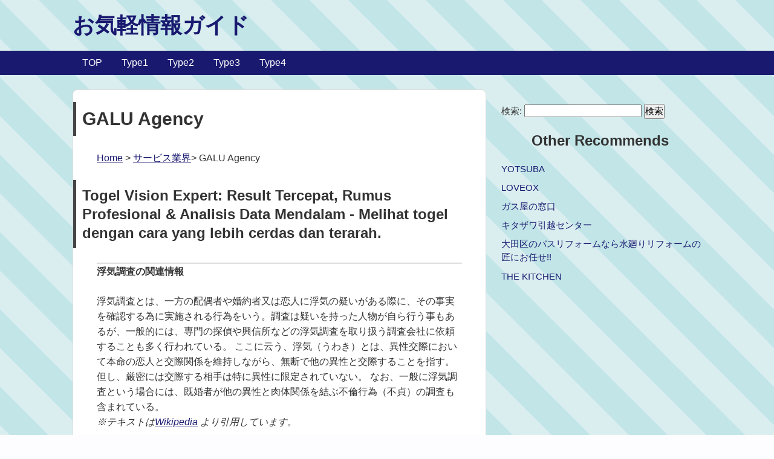

--- FILE ---
content_type: text/html; charset=UTF-8
request_url: https://www.jansenssoftware.com/site_0175.html
body_size: 4456
content:
<!DOCTYPE HTML>
<html lang="ja">
<head>
<!-- Global site tag (gtag.js) - Google Analytics -->
<script async src="https://www.googletagmanager.com/gtag/js?id=UA-117335463-23"></script>
<script>
  window.dataLayer = window.dataLayer || [];
  function gtag(){dataLayer.push(arguments);}
  gtag('js', new Date());

  gtag('config', 'UA-117335463-23');
</script>
<meta charset="utf-8">
<meta http-equiv="X-UA-Compatible" content="IE=edge,chrome=1">
<meta name="viewport" content="width=device-width, initial-scale=1">
<link rel="profile" href="http://gmpg.org/xfn/11">
<title>仙台 浮気調査のGALU Agency | お気軽情報ガイド</title>
<link rel='dns-prefetch' href='//fonts.googleapis.com' />
<link rel='dns-prefetch' href='//s.w.org' />
<link rel="stylesheet" type="text/css" href="css/gushstyle.css" media="all" />
<link rel="canonical" href="https://www.jansenssoftware.com/site_0175.html">
<!--[if lt IE 9]>
<script src="js/html5shiv.js" charset="UTF-8"></script>
<script src="js/css3-mediaqueries.js" charset="UTF-8"></script>
<![endif]-->
<link rel='dns-prefetch' href='//fonts.googleapis.com' />
<link rel='dns-prefetch' href='//s.w.org' />
<script type='text/javascript' src='js/jquery.js'></script>
<script type='text/javascript' src='js/jquery-migrate.min.js'></script>
<style type="text/css" id="custom-background-css">
body.custom-background { background-color: #71a3dd; background-image: url("images/wallpaper.jpg"); background-position: left top; background-size: auto; background-repeat: repeat; background-attachment: fixed; }
</style>
<script>
jQuery.noConflict();
(function($) {
    $(function(){
        $('.menu-item-has-children').each(function(){
		$(this).find('a').first().on('click', function() {
			$('.sub-menu').not($(this).next('.sub-menu')).slideUp(100);
                        $(this).next().slideToggle(100);
                	return false;
            });
        });
    });
})(jQuery);
</script>
</head>
<body class="page-template-default page logged-in custom-background">
	<div id="header"><!-- header -->
		<header>
			<div class="hgroup">
				<h1 class="top_title"><a href="https://www.jansenssoftware.com/" title="お気軽情報ガイド">お気軽情報ガイド</a></h1>
				<h2 class="caption"></h2>
			</div>
			<div class="menubtn">MENU ▼</div>
			<nav id="menu" class="togmenu">
				<div class="menu-categorymenu-container"><ul id="menu-categorymenu" class="menu"><li id="menu-item-143" class="menu-item menu-item-home  current_page_item"><a href="/">TOP</a></li>
<li id="menu-item-70" class="menu-item  menu-item-has-children menu-item-70"><a href="#">Type1</a>
<ul  class="sub-menu"><li id="menu-item-70" class="menu-item menu-item-type-post_type menu-item-object-page"><a href="https://www.jansenssoftware.com/archives_0007-1.html">乗物業界</a></li>
<li id="menu-item-71" class="menu-item menu-item-type-post_type menu-item-object-page"><a href="https://www.jansenssoftware.com/archives_0001-1.html">購買</a></li>
<li id="menu-item-72" class="menu-item menu-item-type-post_type menu-item-object-page"><a href="https://www.jansenssoftware.com/archives_0006-1.html">設営</a></li>
</ul></li>
<li id="menu-item-74" class="menu-item  menu-item-has-children menu-item-74"><a href="#">Type2</a>
<ul  class="sub-menu"><li id="menu-item-74" class="menu-item menu-item-type-post_type menu-item-object-page"><a href="https://www.jansenssoftware.com/archives_0009-1.html">ワーク</a></li>
<li id="menu-item-75" class="menu-item menu-item-type-post_type menu-item-object-page"><a href="https://www.jansenssoftware.com/archives_0005-1.html">建物</a></li>
<li id="menu-item-76" class="menu-item menu-item-type-post_type menu-item-object-page"><a href="https://www.jansenssoftware.com/archives_0002-1.html">美容</a></li>
</ul></li>
<li id="menu-item-78" class="menu-item current-menu-item menu-item-has-children menu-item-78"><a href="#">Type3</a>
<ul  class="sub-menu"><li id="menu-item-78" class="menu-item menu-item-type-post_type menu-item-object-page"><a href="https://www.jansenssoftware.com/archives_0003-1.html">習い事</a></li>
<li id="menu-item-79" class="menu-item menu-item-type-post_type menu-item-object-page"><a href="https://www.jansenssoftware.com/archives_0004-1.html">リビング</a></li>
<li id="menu-item-80" class="menu-item menu-item-type-post_type menu-item-object-page"><a href="https://www.jansenssoftware.com/archives_0010-1.html">レクリエーション</a></li>
</ul></li>
<li id="menu-item-82" class="menu-item  menu-item-has-children menu-item-82"><a href="#">Type4</a>
<ul  class="sub-menu"><li id="menu-item-82" class="menu-item menu-item-type-post_type menu-item-object-page"><a href="https://www.jansenssoftware.com/archives_0008-1.html">サービス業界</a></li>
</ul></li></ul></div>
			</nav>
		</header>
	</div><!-- //header -->
	<div id="contents"><!-- contentns -->
		<div id="main">
			<div id="entry_body">
				<article>
					<header>
						<h2 id="single_title">GALU Agency</h2>
					</header>
					<div class="entry-content">
						<p><a href="/">Home</a> &gt; <a href="archives_0008-3.html">サービス業界</a>&gt; GALU Agency</p>
						<h2 class="single_title">Togel Vision Expert: Result Tercepat, Rumus Profesional &amp; Analisis Data Mendalam - Melihat togel dengan cara yang lebih cerdas dan terarah.</h2>
						<div class="entry-content">
							<hr><div><h4>浮気調査の関連情報</h4><p>浮気調査とは、一方の配偶者や婚約者又は恋人に浮気の疑いがある際に、その事実を確認する為に実施される行為をいう。調査は疑いを持った人物が自ら行う事もあるが、一般的には、専門の探偵や興信所などの浮気調査を取り扱う調査会社に依頼することも多く行われている。
ここに云う、浮気（うわき）とは、異性交際において本命の恋人と交際関係を維持しながら、無断で他の異性と交際することを指す。但し、厳密には交際する相手は特に異性に限定されていない。
なお、一般に浮気調査という場合には、既婚者が他の異性と肉体関係を結ぶ不倫行為（不貞）の調査も含まれている。<br><span class="ct"><cite>※テキストは<a href="http://ja.wikipedia.org/">Wikipedia</a> より引用しています。</cite></span></p></div>
							<p>Melihat togel dengan cara yang lebih cerdas dan terarah.</p>
							﻿東北地方の仙台では、頼れる探偵事務所がたくさん存在しています。彼らのメインの仕事になるのは、基本的には浮気調査です。パートナーの動きが気になっていると言う人は、ぜひとも声をかけてみましょう。仙台地方の浮気調査をしてくれる探偵事務所は、数え切れない位に多く存在しています。仙台そのものが東北地方でもかなり大きい街ですから、それも当然と言えば当然です。事務所によって全く評判が変わってくるので、慎重に選ぶことが重要だと言えるでしょう。今まで浮気調査をお願いしたことがないと言うのであれば、それこそ油断せずに、まずは評判を確認することをお勧めします。探偵事務所を仙台の中でピックアップするには、仙台にいる友人などに声をかけて、オススメの事務所を教えてもらうのが1番早いです。もし自分の身の回りで経験者がいないと言うのであれば、インターネットを利用すると良いでしょう。これなら、東北地方からかなり離れたところに住んでいても、すぐに業者がホームページにジャンプできるので、必要な情報が手に入ります。そもそもどこの業者にお願いすれば良いのか皆目見当もつかない場合は、ホームページを探す前に口コミ情報にチェックを入れておきたいところです。一般的に仙台でどのような探偵事務所が選ばれているのか、それだけでも確認しておきましょう。そのあとで特定の業者をピックアップし、ホームページに目を向けるようにしても遅くないです。仙台地区には、非常に多くの浮気調査の成功事例があります。ホームページ上で確認することも可能ですが、個人のブログなどに目を向けることでもチェックできたりするでしょう。見てみるとわかりますが、素人で行う場合とは比較にならないくらい、スピーディーでノーリスクです。ある程度のお金が必要になりますが、それだけのお金を支払う価値のある業者だといえます。すぐにでもパートナーの情報が欲しい時は、お願いすると良いでしょう。
						</div>
					</div>
					<!-- end .entry-content -->
					<div class="entry-meta">
						<span class="entry-categories">
							Categories:<a href="archives_0008-3.html" rel="category tag">サービス業界</a>
						</span>
					</div>
					<!-- end .entry-meta -->
					
					
					<div class="follow_article"></div>
				</article>
			</div><!--//entry_body-->
		</div><!--//main-->
		<!--sub-->
		<div id="sub">
			<div class="side_ad"></div>
			<div class="side_contents">
				<ul><li>
					<form role="search" method="get" id="searchform" class="searchform" action="http://localhost/wp_test/">
						<div>
							<label class="screen-reader-text" for="s">検索:</label>
							<input type="text" value="" name="s" id="s" />
							<input type="submit" id="searchsubmit" value="検索" />
						</div>
					</form>
				</li></ul>
			</div><!--//side_contents-->
			<section id="recent-posts-2" class="widget widget-2 odd widget_recent_entries">
				<div class="widget-wrap"></div>
			</section>
			<div class="side_contents"><aside id="nav_menu-2" class="widget widget_nav_menu">
<h3 class="widget-title">Other Recommends</h3>
<div class="menu-footer-menu-container">
<ul id="menu-footer-menu" class="menu">
<li id="menu-item-75" class="menu-item menu-item-type-post_type menu-item-54"><a href="https://www.jansenssoftware.com/site_0084.html">YOTSUBA</a></li>
<li id="menu-item-76" class="menu-item menu-item-type-post_type menu-item-55"><a href="https://www.jansenssoftware.com/site_0215.html">LOVEOX</a></li>
<li id="menu-item-77" class="menu-item menu-item-type-post_type menu-item-56"><a href="https://www.jansenssoftware.com/site_0246.html">ガス屋の窓口</a></li>
<li id="menu-item-78" class="menu-item menu-item-type-post_type menu-item-57"><a href="https://www.jansenssoftware.com/site_0047.html">キタザワ引越センター</a></li>
<li id="menu-item-79" class="menu-item menu-item-type-post_type menu-item-58"><a href="https://www.jansenssoftware.com/site_0232.html">大田区のバスリフォームなら水廻りリフォームの匠にお任せ!!</a></li>
<li id="menu-item-80" class="menu-item menu-item-type-post_type menu-item-59"><a href="https://www.jansenssoftware.com/site_0233.html">THE  KITCHEN</a></li>
</ul></div></aside></div><!--//side_contents-->
		</div><!--//sub-->
	</div><!--//contents-->
	<!-- footer -->
	<footer id="footer">
		<div id="footer-in" class="cleafix">
			<!--フッター中-->
			<div class="footer_c">
				<ul><li>
					<h3>カテゴリーメニュー</h3><div class="menu-footer-menu-container"><ul id="menu-footer-menu" class="menu"><li id="menu-item-35" class="menu-item menu-item-type-post_type menu-item-object-page menu-item-35">
<a href="https://www.jansenssoftware.com/archives_0001-1.html">購買</a></li>
<li id="menu-item-36" class="menu-item menu-item-type-post_type menu-item-object-page menu-item-36">
<a href="https://www.jansenssoftware.com/archives_0008-1.html">サービス業界</a></li>
<li id="menu-item-37" class="menu-item menu-item-type-post_type menu-item-object-page menu-item-37">
<a href="https://www.jansenssoftware.com/archives_0002-1.html">美容</a></li>
<li id="menu-item-39" class="menu-item menu-item-type-post_type menu-item-object-page menu-item-39">
<a href="https://www.jansenssoftware.com/archives_0003-1.html">習い事</a></li>
<li id="menu-item-40" class="menu-item menu-item-type-post_type menu-item-object-page menu-item-40">
<a href="https://www.jansenssoftware.com/archives_0007-1.html">乗物業界</a></li>
<li id="menu-item-41" class="menu-item menu-item-type-post_type menu-item-object-page menu-item-41">
<a href="https://www.jansenssoftware.com/archives_0005-1.html">建物</a></li>
<li id="menu-item-43" class="menu-item menu-item-type-post_type menu-item-object-page menu-item-43">
<a href="https://www.jansenssoftware.com/archives_0004-1.html">リビング</a></li>
<li id="menu-item-44" class="menu-item menu-item-type-post_type menu-item-object-page menu-item-44">
<a href="https://www.jansenssoftware.com/archives_0009-1.html">ワーク</a></li>
<li id="menu-item-45" class="menu-item menu-item-type-post_type menu-item-object-page menu-item-45">
<a href="https://www.jansenssoftware.com/archives_0010-1.html">レクリエーション</a></li>
<li id="menu-item-47" class="menu-item menu-item-type-post_type menu-item-object-page menu-item-47">
<a href="https://www.jansenssoftware.com/archives_0006-1.html">設営</a></li></ul></div>
				</li></ul>
			</div><!--//footer_c-->
			<div class="clear"></div>
		</div><!--//footer-in-->
		<p><small>&copy;2017 お気軽情報ガイド</small></p>
		<p class="gush_link"><small><a href="http://gush.naifix.com/" rel="nofollow">WordPress Theme Gush</a></small></p>
	</footer>
	<!-- //footer -->
	<!-- ページトップへ -->
	<div id="page-top"><a href="#header">PAGE TOP ↑</a></div>
	<!-- //ページトップへ-->
	<script type="text/javascript" src="js/gush.js"></script>
</body>
</html>
